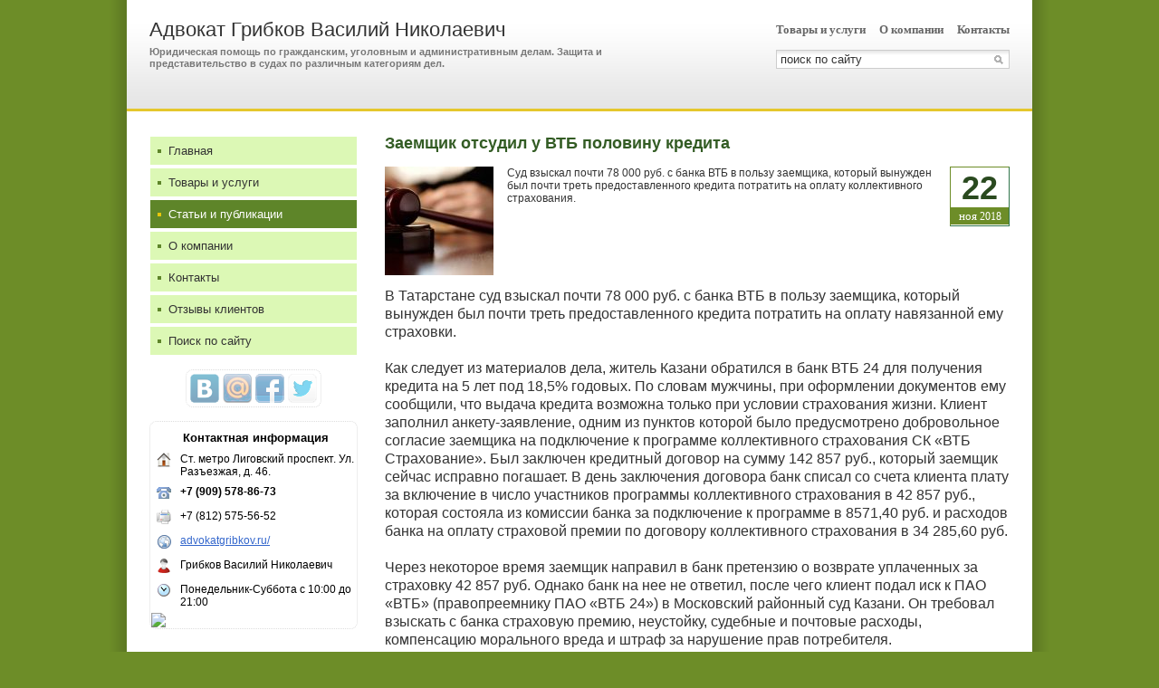

--- FILE ---
content_type: text/html; charset=UTF-8
request_url: http://advokatgribkov.ds78.ru/articles/2001595/
body_size: 8051
content:
<!DOCTYPE HTML PUBLIC "-//W3C//DTD HTML 4.01//EN" "http://www.w3.org/TR/html4/strict.dtd">
<html>
<head>
<meta http-equiv="Content-Type" content="text/html; charset=utf-8">
<meta name="viewport" content="width=device-width,initial-scale=1" />
<title>Заемщик отсудил у ВТБ половину кредита</title>
<meta property="og:title" content="Заемщик отсудил у ВТБ половину кредита" />
<meta property="og:image" content="//f1.ds-russia.ru/u_dirs/162/162153/p/3c0cd3d068d9ebe0e961a49e2f944f68.jpg" />
<meta name="description" content="Суд взыскал почти 78 000 руб. с банка ВТБ в пользу заемщика, который вынужден был почти треть предоставленного кредита потратить на оплату коллективного страхования." />
<meta property="og:description" content="Суд взыскал почти 78 000 руб. с банка ВТБ в пользу заемщика, который вынужден был почти треть предоставленного кредита потратить на оплату коллективного страхования." />
<link rel="image_src" href="//f1.ds-russia.ru/u_dirs/162/162153/p/3c0cd3d068d9ebe0e961a49e2f944f68.jpg" />
<script>window.yaContextCb=window.yaContextCb||[]</script>
<script type="text/javascript" src="https://yandex.ru/ads/system/context.js" async></script>
<link type="text/css" rel="stylesheet" href="//s.ds-russia.ru/css/firmsite/base.css?1569180409" />
<script type="text/javascript" src="//s.ds-russia.ru/lib/3rd_party/jquery/jquery.js?1421526626"></script>
<script type="text/javascript" src="//s.ds-russia.ru/js/common.js?1540153145"></script>
<script type="text/javascript" src="//s.ds-russia.ru/js/pretty_form.js?1494325048"></script>
<link type="text/css" rel="stylesheet" href="//s.ds-russia.ru/css/pretty_form.css?1540064032" />
<link type="text/css" rel="stylesheet" href="//s.ds-russia.ru/css/share.css?1496503660" />
<script type="text/javascript" src="//s.ds-russia.ru/js/share.js?1496503660"></script>
<script type="text/javascript" src="//s.ds-russia.ru/js/cdek.js?1540061116"></script>
<script type="text/javascript" src="//s.ds-russia.ru/js/basket.js?1540061116"></script>
<link type="text/css" rel="stylesheet" href="//s.ds-russia.ru/css/basket.css?1540061116" />
<link type="text/css" rel="stylesheet" href="//s.ds-russia.ru/css/firmsite/styles/forest_green.css?1324536482" />
<link rel="shortcut icon" href="//f1.ds-russia.ru/u_dirs/162/162153/favicon/custom.jpg" type="image/jpg">

</head>

<body>

<div id="container" class="solid_content">
	<div id="mobileHeader">
		<div id="mobileMenuButton" class="mobileHeaderButtton"></div>
		<form id="mobileSearch" method="GET" action="/search/"><input name="text" type="text" class="text" value="" placeholder="поиск по сайту"></form>
		<div id="mobileBasketButton" class="mobileHeaderButtton"></div>
	</div>

	<div id="header">
		<div class="header_bg_opacity"></div>
		<div class="header_inner">
			<div id="title_box">
								<div class="title_text">
					<a href="/">Адвокат Грибков Василий Николаевич</a>					<strong>Юридическая помощь по гражданским, уголовным и административным делам. 
Защита и представительство в судах по различным категориям дел.</strong>				</div>
			</div>		
			
			<div id="header_right_block">
								<div id="top_menu">
											<a href="/goods/">Товары и услуги</a>
											<a href="/about/">О компании</a>
											<a href="/contacts/">Контакты</a>
									</div>
				
								<form id="search" method="GET" action="/search/">
					<input name="text" type="text" class="text" value="" placeholder="поиск по сайту">
					<input type="submit" class="button" value="">
				</form>
							</div>
		</div>
	</div>
	
	<div id="visual"></div>

	<div id="main" class="solid_content left_side">
		<div class="load-container"><div class="loader"></div></div>	
		<div id="content_column">
			<h1>Заемщик отсудил у ВТБ половину кредита</h1>
			<div id="bEeHkD"></div><div class="urhcgr"><div class="srtxuy">
		<!-- Yandex.RTB R-A-50894-1 -->
		<div id="yandex_rtb_R-A-50894-1"></div>
		<script>window.yaContextCb.push(()=>{
		  Ya.Context.AdvManager.render({
			renderTo: 'yandex_rtb_R-A-50894-1',
			blockId: 'R-A-50894-1'
		  })
		})</script>
		</div></div>			<div class="blogs_element">	<div class='cal_date'><b>22</b><span>ноя <small>2018</small></span></div>			<a class="img previewImage" href="//f1.ds-russia.ru/u_dirs/162/162153/3c0cd3d068d9ebe0e961a49e2f944f68.jpg">			<img src='//f1.ds-russia.ru/u_dirs/162/162153/p/3c0cd3d068d9ebe0e961a49e2f944f68.jpg' onerror="this.src='/img/new/no_photo.png'" alt='Заемщик отсудил у ВТБ половину кредита'>		</a>		<div class="preview">Суд взыскал почти 78 000 руб. с банка ВТБ в пользу заемщика, который вынужден был почти треть предоставленного кредита потратить на оплату коллективного страхования.</div></div><div class="detail"><p style="margin: 0px; padding: 0px 0px 1em; border: 0px; outline: 0px; vertical-align: baseline; font-size: 16px; font-family: Arial, Helvetica, sans-serif; color: #333333; line-height: 1.3em;">В Татарстане суд взыскал почти 78 000 руб. с банка ВТБ в пользу заемщика, который вынужден был почти треть предоставленного кредита потратить на оплату навязанной ему страховки.<br>
<br>
Как следует из материалов дела, житель Казани обратился в банк ВТБ 24 для получения кредита на 5 лет под 18,5% годовых. По словам мужчины, при оформлении документов ему сообщили, что выдача кредита возможна только при условии страхования жизни. Клиент заполнил анкету-заявление, одним из пунктов которой было предусмотрено добровольное согласие заемщика на подключение к программе коллективного страхования СК «ВТБ Страхование». Был заключен кредитный договор на сумму 142 857 руб., который заемщик сейчас исправно погашает. В день заключения договора банк списал со счета клиента плату за включение в число участников программы коллективного страхования в 42 857 руб., которая состояла из комиссии банка за подключение к программе в 8571,40 руб. и расходов банка на оплату страховой премии по договору коллективного страхования в 34 285,60 руб.<br>
<br>
Через некоторое время заемщик направил в банк претензию о возврате уплаченных за страховку 42 857 руб. Однако банк на нее не ответил, после чего клиент подал иск к ПАО «ВТБ» (правопреемнику ПАО «ВТБ 24») в Московский районный суд Казани. Он требовал взыскать с банка страховую премию, неустойку, судебные и почтовые расходы, компенсацию морального вреда и штраф за нарушение прав потребителя.<br>
<br>
Банк представил свои возражения на иск, подчеркнув факт добровольности выбора истцом условия обеспечения исполнения кредитного обязательства. Суд, однако, пришел к иному выводу. Он отметил, что заемщик не писал заявление на страхование, что свидетельствует об отсутствии согласия клиента на страхование. Было указано на невозможность установить, каким образом заемщику было предоставлено право, заполняя анкету-заявление, согласиться или отказаться от оказания ему за отдельную плату дополнительной услуги по подключению к программе коллективного страхования. В анкете заемщик проставлял галочки рукописным способом, а по данной позиции иные варианты, в частности возможность отказа от страхования, отсутствуют. Также из документа видно, что клиенту не было предоставлено право выбора страховщика, что, по мнению суда, также свидетельствует о недобровольном характере приобретения страховой услуги.<br>
<br>
По мнению суда, перечень банковских операций установлен в законе «О банках и банковской деятельности», при этом такой банковской операции, как подключение к программе страхования, указанной нормой не предусмотрено. Закон предусматривает возможность получения комиссионного вознаграждения за предоставление кредитной организацией отдельной банковской услуги, совершение банковских операций, перечень которых содержится непосредственно в законе. Такие операции, как сбор, обработка и техническая передача информации в отношении заемщика, который является застрахованным лицом по договору страхования, заключенному между банком и страховой организацией, а также перечисление страховой премии в этом перечне не указаны.<br>
<br>
Кроме того, суд отметил, что действия по сбору, обработке и технической передаче информации о заемщике являются действиями, которые должен был в силу закона совершить сам банк с целью заключения им договора страхования со страховой компанией, и не являются какой-либо дополнительной услугой, оказываемой банком клиенту. Включение комиссии за подключение к программе страхования является незаконным возложением на заемщика-потребителя расходов, связанных с осуществлением банком своей деятельности. А условий об уплате страховой премии застрахованным лицом либо условий о том, что клиенты компенсируют расходы банка по его обязательствам, не предусмотрено ни договором коллективного страхования, ни тем более законодательством РФ.<br>
<br>
В результате суд пришел к выводу, что в данном случае было нарушено право потребителя на предусмотренную Гражданским кодексом РФ свободу в заключении договора. С банка ВТБ в пользу истца судом взыскана страховая премия в 42 857 руб., проценты за пользование чужими денежными средствами в 1652,05 руб., компенсация морального вреда в 1000 руб., штраф за нарушение прав потребителя в 22 254,52 руб., расходы на оплату услуг представителя в 10 000 руб. и почтовые расходы на 66,96 руб. Всего заемщик должен получить 77 830, 53 руб.</p>
<p style="margin: 0px; padding: 0px 0px 1em; border: 0px; outline: 0px; vertical-align: baseline; font-size: 16px; font-family: Arial, Helvetica, sans-serif; color: #333333; line-height: 1.3em;">Источник - https://legal.report/article/16112018/zaemcshik-otsudil-u-vtb-polovinu-kredita</p>
<p style="margin: 0px; padding: 0px 0px 1em; border: 0px; outline: 0px; vertical-align: baseline; font-size: 16px; font-family: Arial, Helvetica, sans-serif; color: #333333; line-height: 1.3em;">Адвокат Грибков Василий Николаевич</p>
<p style="margin: 0px; padding: 0px 0px 1em; border: 0px; outline: 0px; vertical-align: baseline; font-size: 16px; font-family: Arial, Helvetica, sans-serif; color: #333333; line-height: 1.3em;">Возврат страховки по договорам коллективного страхования в Санкт-Петербурге.</p>
<p style="margin: 0px; padding: 0px 0px 1em; border: 0px; outline: 0px; vertical-align: baseline; font-size: 16px; font-family: Arial, Helvetica, sans-serif; color: #333333; line-height: 1.3em;">Запись на консультацию по тел.: +7 (909) 578-86-73<br>
Сайт: advokatgribkov.ru</p>
</div>	<h3>Смотрите также:</h3>	<div class="blogs_list">
		<div class="item">
		<a href="/articles/2253251/" class="img"><img src='//f1.ds-russia.ru/u_dirs/162/162153/p/eaaf9334064ca9f757b0cec08b06f420.png' onerror="this.src='/img/new/no_photo.png'" alt='Адвокат или юрист: в чем заключается разница?'></a>		<span class="date">27.09.2022</span>
		<a href="/articles/2253251/" class="name">Адвокат или юрист: в чем заключается разница?</a>
		<div class="preview">Многие не понимают разницы между адвокатом и юристом, зачастую отождествляя данных лиц либо просто неправильно толкуют их деятельность. Однако между адвокатом и юристом имеются существенные различия.</div>	</div>
	</div>					</div>

		<div id="menu_column">
		<div id="left_menu">
	<a href="/"><i></i>Главная</a>
	<a href="/goods/"><i></i>Товары и услуги</a>
	<a href="/articles/" class="selected"><i></i>Статьи и публикации</a>
	<a href="/about/"><i></i>О компании</a>
	<a href="/contacts/"><i></i>Контакты</a>
	<a href="/reviews/"><i></i>Отзывы клиентов</a>
	<a href="/search/"><i></i>Поиск по сайту</a>
</div>				<div class='ShareButtons ru'></div>
		
		
		<div class="contacts">
	<div class="header">Контактная информация</div>

	<table><col width=30>
	<tr><th><img src="https://s.ds-russia.ru/img/public_icons/address.png"></th><td>Ст. метро Лиговский проспект. Ул. Разъезжая, д. 46.</td></tr><tr><th><img src="https://s.ds-russia.ru/img/public_icons/phone.gif"></th><td><b class='companyPhoneNumber'>+7 (909) 578-86-73</b></td></tr><tr><th><img src="https://s.ds-russia.ru/img/public_icons/fax.png"></th><td>+7 (812) 575-56-52</td></tr><tr><th><img src="https://s.ds-russia.ru/img/public_icons/site.png"></th><td><a href="/out.php?url=http%3A%2F%2Fadvokatgribkov.ru%2F" target="_blank">advokatgribkov.ru/</a></td></tr><tr><th><img src="https://s.ds-russia.ru/img/public_icons/user.png"></th><td>Грибков Василий Николаевич</td></tr><tr><th><img src="https://s.ds-russia.ru/img/public_icons/clock2.png"></th><td>Понедельник-Суббота с 10:00 до 21:00</td></tr>	</table>

	<a href="/contacts/#map" class="hideOnMobile"><img class='map' src='//static-maps.yandex.ru/1.x/?ll=30.35349,59.921561&pt=30.35349,59.921561,pmrdm&l=map&size=226,170&z=12'></a>
</div>		</div>

	</div>
	
	<div class="mobileSidebar">
		<div class="close">×</div>
		
		<div class="mobileSidebarInner">
			<div class="sidebarTitle"><noindex>Адвокат Грибков Василий Николаевич</noindex></div>
			<div class="sidebarTopMenu"></div>
		</div>
	</div>

	<div id="footer_pad"></div>
</div>

<div id="footer">
	<div class="footer_text">
	&copy;
	2018-2026 Адвокат Грибков Василий Николаевич	<div class="createdBy">Сайт создан с помощью портала <a href='https://www.ds78.ru'>Деловая сеть - Санкт-Петербург</a></div>
	</div>
	<div id="counters_bottom"><script type="text/javascript"><!--
		new Image().src = "//counter.yadro.ru/hit;ds_all?r"+
		escape(document.referrer)+((typeof(screen)=="undefined")?"":
		";s"+screen.width+"*"+screen.height+"*"+(screen.colorDepth?
		screen.colorDepth:screen.pixelDepth))+";u"+escape(document.URL)+
		";"+Math.random();//--></script>
		
		<noindex>
		<a href="http://www.liveinternet.ru/stat/ds_all/" target="_blank" rel="nofollow">
		<img src="//counter.yadro.ru/logo;ds_all?14.2"
		title="LiveInternet: показано число просмотров за 24 часа, посетителей за 24 часа и за сегодня"
		alt="" border="0" width="88" height="31"/></a>
		</noindex>

<!-- Yandex.Metrika counter -->
		<script type="text/javascript">
		(function (d, w, c) {
			(w[c] = w[c] || []).push(function() {
				try {w.yaCounter19587748 = new Ya.Metrika({id:19587748, params: {fid_1976048: true}});
w.yaCounter34868715 = new Ya.Metrika({id:34868715});
w.yaCounter19598353 = new Ya.Metrika({id:19598353});
} catch(e) { }
			});

			var n = d.getElementsByTagName("script")[0],
				s = d.createElement("script"),
				f = function () { n.parentNode.insertBefore(s, n); };
			s.type = "text/javascript";
			s.async = true;
			s.src = (d.location.protocol == "https:" ? "https:" : "http:") + "//mc.yandex.ru/metrika/watch.js";

			if (w.opera == "[object Opera]") {
				d.addEventListener("DOMContentLoaded", f, false);
			} else { f(); }
		})(document, window, "yandex_metrika_callbacks");
		</script><noscript><div><img src="//mc.yandex.ru/watch/19587748" style="position:absolute; left:-9999px;" alt="" /></div></noscript>
<noscript><div><img src="//mc.yandex.ru/watch/34868715" style="position:absolute; left:-9999px;" alt="" /></div></noscript>
<noscript><div><img src="//mc.yandex.ru/watch/19598353" style="position:absolute; left:-9999px;" alt="" /></div></noscript>
<!-- /Yandex.Metrika counter --></div>
</div>

<script type="text/javascript">
var region_id = '78';

(function() {
	var hasYandexDirectBlocks = document.getElementsByClassName('yad').length > 0;
	var isYandexDirectLoaded = Boolean(window.Ya && window.Ya.Context);
	
	var adv = 0;
	if (hasYandexDirectBlocks) {
		adv = isYandexDirectLoaded ? 2 : 1;
	}

	var stat_src = "/stat_counter.php"
	+ "?url=" + escape(document.URL)
	+ "&ref=" + escape(document.referrer)
	+ "&region=78" + "&firm=1976048" + "&user=0"
	+ "&type=2" + "&subtype=5" + "&uid=2001595"
	+ "&adv=" + adv
	+ "&sign=e04f0e05f50fd4d56745a38fa62058dc" + "&date=1769639761" + "&rand=" + Math.random();

	document.write('<sc' + 'ript type="text/javascript" src="' + stat_src + '"></sc' + 'ript>');
})();
</script>
<script type="text/javascript" src="//s.ds-russia.ru/lib/3rd_party/fancybox3/jquery.fancybox.min.js?1494325048"></script>
<link type="text/css" rel="stylesheet" href="//s.ds-russia.ru/lib/3rd_party/fancybox3/jquery.fancybox.min.css?1494325048" />
<script type="text/javascript">
$(function() {
	if (isMobile) {
		//$('#content_column').html($('#content_column').html().replace(/(&nbsp;)+/ig, ' ').replace(/([*=_-]){10,}/g, '$1$1$1$1$1$1$1$1$1$1'));
		
		// === Videos fluid width ===
		var $allVideos = $("iframe[src*='//www.youtube.com'], object[data*='//www.youtube.com'], embed[src*='//www.youtube.com']");

		if ($allVideos.length > 0) {
			// Figure out and save aspect ratio for each video
			$allVideos.each(function() {
			  $(this)
				.attr('data-aspectRatio', this.height / this.width)

				// and remove the hard coded width/height
				.removeAttr('height')
				.removeAttr('width')
				.removeAttr('style');
			});

			// When the window is resized
			$(window).resize(function() {
				// Resize all videos according to their own aspect ratio
				$allVideos.each(function() {
					var newWidth = $(this).closest("p,div,td").width();
					
					var $el = $(this);
					$el.width(newWidth).height(newWidth * $el.attr('data-aspectRatio'));
				});

			// Kick off one resize to fix all videos on page load
			}).resize();
		}
		
		// Adopt content styles
		$('#content_column table, #content_column th, #content_column td, #content_column img').removeAttr('height').removeAttr('width').removeAttr('style');
		$('colgroup').remove();
		
		// Sidebar
		$('#mobileMenuButton').click(function() {
			$('#container').addClass("sidebarOpen");
		});
		
		$('.mobileSidebar .close').click(function() {
			$('#container').removeClass("sidebarOpen");
		});
		
		$('#left_menu').clone().appendTo('.sidebarTopMenu').show();
		
		/* Misc */
		$('#visual').click(function() {window.location = "/"});
		
		$('.goods_preview').addClass('hideOnMobile').clone()
			.addClass('hideOnDesktop').insertAfter('.goods_price_block');
		$('.goods_price_block').show();
		
		addPhoneLink($('.orderPhone span'));
		addPhoneLink($('.companyPhoneNumber'));
		
		function addPhoneLink(node) {
			if (node.length > 0) {
				var phone = node.text();
				var phoneRaw = phone.replace(/[^0-9+]/g, '');
				
				node.html('<a href="tel:' + phoneRaw + '">' + phone + '</a>');
			}
		}
	}
	
	$('a.previewImage').fancybox();
	
	if(!$.browser.msie) {
		var input = $('#search input.text');
		input.val(input.attr('placeholder')).focus(function(){input.val('')});
	}
	
	// Special feedback form handler
	$('a[href=#feedback]').click(function() {
		openFancyboxAjaxPopup('/ajax/html/common/feedback/?ITEM_ID=' + 1976048);
		return false;
	});
	
	$(window).load(function() {
		$('.load-container').hide();
	});
});
</script>


</body>
</html>